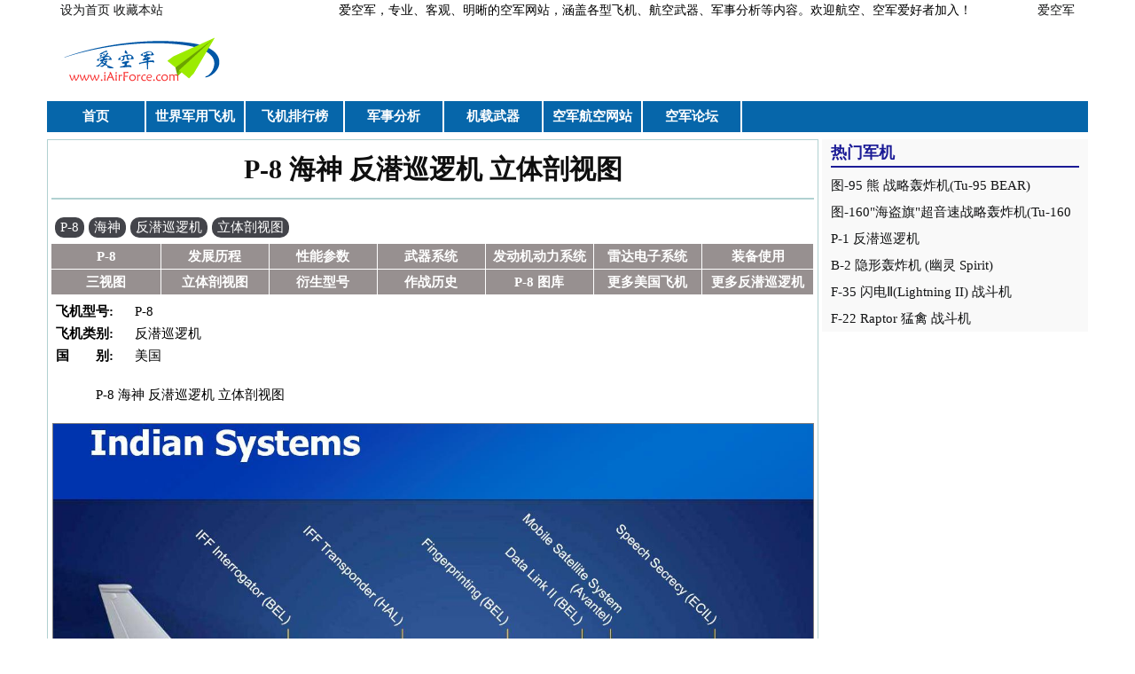

--- FILE ---
content_type: text/html; charset=utf-8
request_url: http://www.iairforce.com/P-8/cutaway
body_size: 7906
content:
<!DOCTYPE html PUBLIC "-//W3C//DTD XHTML+RDFa 1.0//EN"
  "http://www.w3.org/MarkUp/DTD/xhtml-rdfa-1.dtd">
<html xmlns="http://www.w3.org/1999/xhtml" xml:lang="zh-hans" version="XHTML+RDFa 1.0" dir="ltr"
  xmlns:og="http://ogp.me/ns#"
  xmlns:content="http://purl.org/rss/1.0/modules/content/"
  xmlns:dc="http://purl.org/dc/terms/"
  xmlns:foaf="http://xmlns.com/foaf/0.1/"
  xmlns:rdfs="http://www.w3.org/2000/01/rdf-schema#"
  xmlns:sioc="http://rdfs.org/sioc/ns#"
  xmlns:sioct="http://rdfs.org/sioc/types#"
  xmlns:skos="http://www.w3.org/2004/02/skos/core#"
  xmlns:xsd="http://www.w3.org/2001/XMLSchema#">

<head profile="http://www.w3.org/1999/xhtml/vocab">
  <meta http-equiv="Content-Type" content="text/html; charset=utf-8" />
<link rel="shortcut icon" href="http://www.iairforce.com/sites/webfiles/favicon_0.ico" type="image/vnd.microsoft.icon" />
<meta name="description" content="P-8 海神 反潜巡逻机 立体剖视图 P-8I 印度反潜巡逻机结构剖视图 P-8A 反潜巡逻机 内部布局剖视图 P-8A 反潜巡逻机立体剖视图 P-8 海神 反潜巡逻机 立体剖视图 P-8, 海神, 反潜巡逻机, 立体剖视图" />
<meta name="abstract" content="P-8 海神 反潜巡逻机 立体剖视图 P-8I 印度反潜巡逻机结构剖视图 P-8A 反潜巡逻机 内部布局剖视图 P-8A 反潜巡逻机立体剖视图 P-8 海神 反潜巡逻机 立体剖视图" />
<meta name="keywords" content="P-8, 海神, 反潜巡逻机, 立体剖视图 P-8 海神 反潜巡逻机 立体剖视图 P-8 海神 反潜巡逻机 立体剖视图 P-8I 印度反潜巡逻机结构剖视图 P-8A 反潜巡逻机 内部布局剖视图 P-8A 反潜巡逻机立体剖视图" />
<meta name="generator" content="Drupal 7 (http://drupal.org)" />
<link rel="canonical" href="http://www.iairforce.com/p-8/cutaway" />
<link rel="shortlink" href="http://www.iairforce.com/node/2622" />
<meta property="og:site_name" content="爱空军 iAirForce" />
<meta property="og:type" content="article" />
<meta property="og:url" content="http://www.iairforce.com/p-8/cutaway" />
<meta property="og:title" content="P-8 海神 反潜巡逻机 立体剖视图" />
<meta property="og:description" content="P-8 海神 反潜巡逻机 立体剖视图 P-8I 印度反潜巡逻机结构剖视图 P-8A 反潜巡逻机 内部布局剖视图 P-8A 反潜巡逻机立体剖视图P-8 海神 反潜巡逻机 立体剖视图" />
  <title>P-8 海神 反潜巡逻机 立体剖视图 - 爱空军 iAirForce</title>
  <link type="text/css" rel="stylesheet" href="http://www.iairforce.com/sites/webfiles/css/css_xE-rWrJf-fncB6ztZfd2huxqgxu4WO-qwma6Xer30m4.css" media="all" />
<link type="text/css" rel="stylesheet" href="http://www.iairforce.com/sites/webfiles/css/css_IbB_KC4dSCXxs7MxsD6C4Fs9qcawXR6E7mozggh-8Y8.css" media="all" />
<link type="text/css" rel="stylesheet" href="http://www.iairforce.com/sites/webfiles/css/css_DmB_VMZt2TYYJ73vRDCQLP0wX7qv0-D-1VMyG87y4AE.css" media="all" />
<link type="text/css" rel="stylesheet" href="http://www.iairforce.com/sites/webfiles/css/css_9aKN2A_yXhxQQzICNdsiDXScDpV4Gc-YDLDL7K3sid8.css" media="all" />
  <script type="text/javascript" src="http://www.iairforce.com/sites/webfiles/js/js_YD9ro0PAqY25gGWrTki6TjRUG8TdokmmxjfqpNNfzVU.js"></script>
<script type="text/javascript" src="http://www.iairforce.com/sites/webfiles/js/js_zKC6wsxqjoRmTKNdDVcmdLOnhkAoI9AtNnnpDlsd9MQ.js"></script>
<script type="text/javascript" src="http://www.iairforce.com/sites/webfiles/js/js_oZskvt41fp5ljBry1tN7Ai0PeGsBF4pKgQ0jyxP86TA.js"></script>
<script type="text/javascript">
<!--//--><![CDATA[//><!--
var delay = "4000"
//--><!]]>
</script>
<script type="text/javascript">
<!--//--><![CDATA[//><!--
var animation_speed = "600"
//--><!]]>
</script>
<script type="text/javascript">
<!--//--><![CDATA[//><!--
var caption_animation_speed  = "600"
//--><!]]>
</script>
<script type="text/javascript" src="http://www.iairforce.com/sites/webfiles/js/js_FnNPoTKqpVeemmTWocdlmTqzcsBvD1MKFmkFlAT7ABA.js"></script>
<script type="text/javascript">
<!--//--><![CDATA[//><!--
jQuery.extend(Drupal.settings, {"basePath":"\/","pathPrefix":"","setHasJsCookie":0,"ajaxPageState":{"theme":"corporate_blue","theme_token":"OywTGJrpwBYRqm_IOev1B8HPsGsGfTP-KzT9pS78n84","js":{"misc\/jquery.js":1,"misc\/jquery-extend-3.4.0.js":1,"misc\/jquery-html-prefilter-3.5.0-backport.js":1,"misc\/jquery.once.js":1,"misc\/drupal.js":1,"sites\/all\/modules\/om_maximenu\/js\/om_maximenu.js":1,"public:\/\/languages\/zh-hans_iZ93Kv8TIctiKGjNaRhiNK8u9PnwA2TTcm6nBZ5kmHo.js":1,"0":1,"1":1,"2":1,"sites\/all\/themes\/corporate_blue\/js\/jquery.orbit.js":1,"sites\/all\/themes\/corporate_blue\/js\/app.js":1,"sites\/all\/themes\/corporate_blue\/js\/jquery.placeholder.min.js":1,"sites\/all\/themes\/corporate_blue\/js\/jquery.reveal.js":1,"sites\/all\/themes\/corporate_blue\/js\/jquery.tooltips.js":1,"sites\/all\/themes\/corporate_blue\/js\/modernizr.foundation.js":1,"sites\/all\/themes\/corporate_blue\/js\/menu.js":1,"sites\/all\/themes\/corporate_blue\/js\/mobilemenu.js":1,"sites\/all\/themes\/corporate_blue\/js\/modernizr.js":1,"sites\/all\/themes\/corporate_blue\/js\/script.js":1,"sites\/all\/themes\/corporate_blue\/js\/slide.js":1,"sites\/all\/themes\/corporate_blue\/js\/custom.js":1,"sites\/all\/themes\/corporate_blue\/js\/superfish.js":1,"sites\/all\/themes\/corporate_blue\/js\/jquery.mobilemenu.js":1,"sites\/all\/themes\/corporate_blue\/js\/iairforce.js":1},"css":{"modules\/system\/system.base.css":1,"modules\/system\/system.menus.css":1,"modules\/system\/system.messages.css":1,"modules\/system\/system.theme.css":1,"modules\/comment\/comment.css":1,"modules\/field\/theme\/field.css":1,"modules\/node\/node.css":1,"sites\/all\/modules\/om_maximenu\/css\/om_maximenu.css":1,"modules\/search\/search.css":1,"modules\/user\/user.css":1,"modules\/forum\/forum.css":1,"sites\/all\/modules\/views\/css\/views.css":1,"sites\/all\/modules\/ckeditor\/css\/ckeditor.css":1,"sites\/all\/modules\/ctools\/css\/ctools.css":1,"sites\/all\/modules\/om_maximenu\/skin\/iairforce\/iairforce.css":1,"sites\/all\/themes\/corporate_blue\/css\/960.css":1,"sites\/all\/themes\/corporate_blue\/css\/layout.css":1,"sites\/all\/themes\/corporate_blue\/css\/styles.css":1,"sites\/all\/themes\/corporate_blue\/css\/foundation.css":1,"sites\/all\/themes\/corporate_blue\/debug.css":1}}});
//--><!]]>
</script>
</head>
<body class="html not-front not-logged-in no-sidebars page-node page-node- page-node-2622 node-type-plane" >
  <div id="skip-link">
    <a href="#main-content" class="element-invisible element-focusable">跳转到主要内容</a>
  </div>
    <div id="wrapper" class="container-12">
	    <div class="cl " id="toptb">
	      		            <div class="region region-toptb">
    <div id="block-block-4" class="block block-block">

    
  <div class="content">
    <div class="z"><a href="javascript:void(0)" onclick="SetHome(this,window.location);">设为首页</a> <a href="javascript:void(0)" onclick="shoucang(document.title,window.location);">收藏本站</a></div>
<div class="y">爱空军，专业、客观、明晰的空军网站，涵盖各型飞机、航空武器、军事分析等内容。欢迎航空、空军爱好者加入！　　　　　 <a href="http://www.iairforce.com">爱空军</a></div>
  </div>
</div>
  </div>
	             	  </div>
      <div class="header">
      	
      	        <div class="grid-12">
          <div class="grid-4 alpha logo">
                              <a href="/" title="首页">
                    <img src="http://www.iairforce.com/sites/webfiles/Logo-20121230_0.png" alt="爱空军 iAirForce" />
                  </a>
                      </div>
        </div>
        <div class="grid-121">
        		            <div class="region region-headerad">
    <div id="block-block-7" class="block block-block">

    
  <div class="content">
    <script>
<!--//--><![CDATA[// ><!--

var _hmt = _hmt || [];
(function() {
  var hm = document.createElement("script");
  hm.src = "https://hm.baidu.com/hm.js?ee98c6b8f755ed7019ff62e730cfffed";
  var s = document.getElementsByTagName("script")[0]; 
  s.parentNode.insertBefore(hm, s);
})();

//--><!]]>
</script>  </div>
</div>
  </div>
	                </div>
      </div>
      
      <!--menu start-->
      <div class="grid-20  main_nav">
                    <div class="region region-primarynav">
    <div id="block-om-maximenu-om-maximenu-1" class="block block-om-maximenu">

    
  <div class="content">
     

  <div id="om-maximenu-mainmenu" class="om-maximenu om-maximenu-iairforce om-maximenu-block om-maximenu-row om-maximenu-block-down code-om-u1-1645379911">     
            

<div id="om-menu-mainmenu-ul-wrapper" class="om-menu-ul-wrapper">
  <ul id="om-menu-mainmenu" class="om-menu">
                  

   
  <li id="om-leaf-om-u1-1645379911-1" class="om-leaf first leaf--">   
    <a  class="om-link  link--" href="/">首页</a>      
 

      
  </li>
  
    
  

  
          
                  

   
  <li id="om-leaf-om-u1-1645379911-2" class="om-leaf leaf--">   
    <a  class="om-link  link--" target="_blank" href="/world-Military-aircraft">世界军用飞机</a>      
  <div class="om-maximenu-content om-maximenu-content-nofade closed">
    <div class="om-maximenu-top">
      <div class="om-maximenu-top-left"></div>
      <div class="om-maximenu-top-right"></div>
    </div><!-- /.om-maximenu-top --> 
    <div class="om-maximenu-middle">
      <div class="om-maximenu-middle-left">
        <div class="om-maximenu-middle-right">
           

<div class="block block-views block-views-id-view_militaryaircraft-block first last">           
      <div class="content"><div class="view view-view-militaryaircraft view-id-view_militaryaircraft view-display-id-block viewmilitaryaircraft view-dom-id-6e66f8d306274dd05290627d3fe79e28">
        
  
  
      <div class="view-content">
        <div class="views-row views-row-1 views-row-odd views-row-first">
      
  <div class="views-field views-field-field-b-model">        <div class="field-content"><a href="/A-10">A-10</a></div>  </div>  </div>
  <div class="views-row views-row-2 views-row-even">
      
  <div class="views-field views-field-field-b-model">        <div class="field-content"><a href="/AH-64">AH-64</a></div>  </div>  </div>
  <div class="views-row views-row-3 views-row-odd">
      
  <div class="views-field views-field-field-b-model">        <div class="field-content"><a href="/B-1">B-1</a></div>  </div>  </div>
  <div class="views-row views-row-4 views-row-even">
      
  <div class="views-field views-field-field-b-model">        <div class="field-content"><a href="/B-2">B-2</a></div>  </div>  </div>
  <div class="views-row views-row-5 views-row-odd">
      
  <div class="views-field views-field-field-b-model">        <div class="field-content"><a href="/B-52">B-52</a></div>  </div>  </div>
  <div class="views-row views-row-6 views-row-even">
      
  <div class="views-field views-field-field-b-model">        <div class="field-content"><a href="/C-17">C-17</a></div>  </div>  </div>
  <div class="views-row views-row-7 views-row-odd">
      
  <div class="views-field views-field-field-b-model">        <div class="field-content"><a href="/F-111">F-111</a></div>  </div>  </div>
  <div class="views-row views-row-8 views-row-even">
      
  <div class="views-field views-field-field-b-model">        <div class="field-content"><a href="/F-117">F-117</a></div>  </div>  </div>
  <div class="views-row views-row-9 views-row-odd">
      
  <div class="views-field views-field-field-b-model">        <div class="field-content"><a href="/F-14">F-14</a></div>  </div>  </div>
  <div class="views-row views-row-10 views-row-even">
      
  <div class="views-field views-field-field-b-model">        <div class="field-content"><a href="/F-15">F-15</a></div>  </div>  </div>
  <div class="views-row views-row-11 views-row-odd">
      
  <div class="views-field views-field-field-b-model">        <div class="field-content"><a href="/F-15E">F-15E</a></div>  </div>  </div>
  <div class="views-row views-row-12 views-row-even">
      
  <div class="views-field views-field-field-b-model">        <div class="field-content"><a href="/F-16">F-16</a></div>  </div>  </div>
  <div class="views-row views-row-13 views-row-odd">
      
  <div class="views-field views-field-field-b-model">        <div class="field-content"><a href="/F-18">F-18</a></div>  </div>  </div>
  <div class="views-row views-row-14 views-row-even">
      
  <div class="views-field views-field-field-b-model">        <div class="field-content"><a href="/F-18EF">F-18E/F</a></div>  </div>  </div>
  <div class="views-row views-row-15 views-row-odd">
      
  <div class="views-field views-field-field-b-model">        <div class="field-content"><a href="/F-22">F-22</a></div>  </div>  </div>
  <div class="views-row views-row-16 views-row-even">
      
  <div class="views-field views-field-field-b-model">        <div class="field-content"><a href="/F-35">F-35</a></div>  </div>  </div>
  <div class="views-row views-row-17 views-row-odd">
      
  <div class="views-field views-field-field-b-model">        <div class="field-content"><a href="/FC-1">枭龙</a></div>  </div>  </div>
  <div class="views-row views-row-18 views-row-even">
      
  <div class="views-field views-field-field-b-model">        <div class="field-content"><a href="/JAS-39">鹰狮</a></div>  </div>  </div>
  <div class="views-row views-row-19 views-row-odd">
      
  <div class="views-field views-field-field-b-model">        <div class="field-content"><a href="/L-15">L-15</a></div>  </div>  </div>
  <div class="views-row views-row-20 views-row-even">
      
  <div class="views-field views-field-field-b-model">        <div class="field-content"><a href="/P-1">P-1</a></div>  </div>  </div>
  <div class="views-row views-row-21 views-row-odd">
      
  <div class="views-field views-field-field-b-model">        <div class="field-content"><a href="/P-8">P-8</a></div>  </div>  </div>
  <div class="views-row views-row-22 views-row-even">
      
  <div class="views-field views-field-field-b-model">        <div class="field-content"><a href="/RQ-4">RQ-4全球鹰</a></div>  </div>  </div>
  <div class="views-row views-row-23 views-row-odd">
      
  <div class="views-field views-field-field-b-model">        <div class="field-content"><a href="/SR-71">SR-71</a></div>  </div>  </div>
  <div class="views-row views-row-24 views-row-even">
      
  <div class="views-field views-field-field-b-model">        <div class="field-content"><a href="/T-50">T-50</a></div>  </div>  </div>
  <div class="views-row views-row-25 views-row-odd">
      
  <div class="views-field views-field-field-b-model">        <div class="field-content"><a href="/V-22">V-22</a></div>  </div>  </div>
  <div class="views-row views-row-26 views-row-even">
      
  <div class="views-field views-field-field-b-model">        <div class="field-content"><a href="/Typhoon">台风</a></div>  </div>  </div>
  <div class="views-row views-row-27 views-row-odd">
      
  <div class="views-field views-field-field-b-model">        <div class="field-content"><a href="/Tu-160">图-160</a></div>  </div>  </div>
  <div class="views-row views-row-28 views-row-even">
      
  <div class="views-field views-field-field-b-model">        <div class="field-content"><a href="/Tu-95">图-95</a></div>  </div>  </div>
  <div class="views-row views-row-29 views-row-odd">
      
  <div class="views-field views-field-field-b-model">        <div class="field-content"><a href="/Mirage2000">幻影2000</a></div>  </div>  </div>
  <div class="views-row views-row-30 views-row-even">
      
  <div class="views-field views-field-field-b-model">        <div class="field-content"><a href="/J-10">歼-10</a></div>  </div>  </div>
  <div class="views-row views-row-31 views-row-odd">
      
  <div class="views-field views-field-field-b-model">        <div class="field-content"><a href="/J-11">歼-11</a></div>  </div>  </div>
  <div class="views-row views-row-32 views-row-even">
      
  <div class="views-field views-field-field-b-model">        <div class="field-content"><a href="/J-20">歼-20</a></div>  </div>  </div>
  <div class="views-row views-row-33 views-row-odd">
      
  <div class="views-field views-field-field-b-model">        <div class="field-content"><a href="/J-31">歼-31</a></div>  </div>  </div>
  <div class="views-row views-row-34 views-row-even">
      
  <div class="views-field views-field-field-b-model">        <div class="field-content"><a href="/JH-7">歼轰-7</a></div>  </div>  </div>
  <div class="views-row views-row-35 views-row-odd">
      
  <div class="views-field views-field-field-b-model">        <div class="field-content"><a href="/Tornado">狂风</a></div>  </div>  </div>
  <div class="views-row views-row-36 views-row-even">
      
  <div class="views-field views-field-field-b-model">        <div class="field-content"><a href="/Mig-29">米格-29</a></div>  </div>  </div>
  <div class="views-row views-row-37 views-row-odd">
      
  <div class="views-field views-field-field-b-model">        <div class="field-content"><a href="/Mig-31">米格-31</a></div>  </div>  </div>
  <div class="views-row views-row-38 views-row-even">
      
  <div class="views-field views-field-field-b-model">        <div class="field-content"><a href="/Su-27">苏-27</a></div>  </div>  </div>
  <div class="views-row views-row-39 views-row-odd">
      
  <div class="views-field views-field-field-b-model">        <div class="field-content"><a href="/Su-30">苏-30</a></div>  </div>  </div>
  <div class="views-row views-row-40 views-row-even">
      
  <div class="views-field views-field-field-b-model">        <div class="field-content"><a href="/Su-35">苏-35</a></div>  </div>  </div>
  <div class="views-row views-row-41 views-row-odd">
      
  <div class="views-field views-field-field-b-model">        <div class="field-content"><a href="/H-6">轰-6</a></div>  </div>  </div>
  <div class="views-row views-row-42 views-row-even">
      
  <div class="views-field views-field-field-b-model">        <div class="field-content"><a href="/Y-20">运-20</a></div>  </div>  </div>
  <div class="views-row views-row-43 views-row-odd views-row-last">
      
  <div class="views-field views-field-field-b-model">        <div class="field-content"><a href="/Rafale">阵风</a></div>  </div>  </div>
    </div>
  
  
  
  
  
  
</div></div>
  </div><!-- /.block -->





          <div class="om-clearfix"></div>
        </div><!-- /.om-maximenu-middle-right --> 
      </div><!-- /.om-maximenu-middle-left --> 
    </div><!-- /.om-maximenu-middle --> 
    <div class="om-maximenu-bottom">
      <div class="om-maximenu-bottom-left"></div>
      <div class="om-maximenu-bottom-right"></div>
    </div><!-- /.om-maximenu-bottom -->  
    <div class="om-maximenu-arrow"></div>
    <div class="om-maximenu-open">
      <input type="checkbox" value="" />
      Stay    </div><!-- /.om-maximenu-open -->  
  </div><!-- /.om-maximenu-content -->  
 

      
  </li>
  
    
  

  
          
                  

   
  <li id="om-leaf-om-u1-1645379911-3" class="om-leaf leaf--">   
    <a  class="om-link  link--" target="_blank" href="/Top10">飞机排行榜</a>      
  <div class="om-maximenu-content om-maximenu-content-nofade closed">
    <div class="om-maximenu-top">
      <div class="om-maximenu-top-left"></div>
      <div class="om-maximenu-top-right"></div>
    </div><!-- /.om-maximenu-top --> 
    <div class="om-maximenu-middle">
      <div class="om-maximenu-middle-left">
        <div class="om-maximenu-middle-right">
           

<div class="block block-views block-views-id-top10-block first last">           
      <div class="content"><div class="view view-top10 view-id-top10 view-display-id-block viewtop10 view-dom-id-ad2e01aab10b15331fb3ab1d296ba6ac">
        
  
  
      <div class="view-content">
        <h3>战斗机</h3>
<ol>
		  <li>
	  	<div class="views-row views-row-1 views-row-odd views-row-first listcontent">
	     	  
  <div class="views-field views-field-field-b-model">        <div class="field-content"><a href="/F-22" target="_blank">F-22</a></div>  </div>	  	</div>
	  </li>
		  <li>
	  	<div class="views-row views-row-2 views-row-even listcontent">
	     	  
  <div class="views-field views-field-field-b-model">        <div class="field-content"><a href="/F-35" target="_blank">F-35</a></div>  </div>	  	</div>
	  </li>
		  <li>
	  	<div class="views-row views-row-3 views-row-odd listcontent">
	     	  
  <div class="views-field views-field-field-b-model">        <div class="field-content"><a href="/Typhoon" target="_blank">台风</a></div>  </div>	  	</div>
	  </li>
		  <li>
	  	<div class="views-row views-row-4 views-row-even listcontent">
	     	  
  <div class="views-field views-field-field-b-model">        <div class="field-content"><a href="/Rafale" target="_blank">阵风</a></div>  </div>	  	</div>
	  </li>
		  <li>
	  	<div class="views-row views-row-5 views-row-odd listcontent">
	     	  
  <div class="views-field views-field-field-b-model">        <div class="field-content"><a href="/F-18EF" target="_blank">F-18E/F</a></div>  </div>	  	</div>
	  </li>
		  <li>
	  	<div class="views-row views-row-6 views-row-even listcontent">
	     	  
  <div class="views-field views-field-field-b-model">        <div class="field-content"><a href="/Su-35" target="_blank">苏-35</a></div>  </div>	  	</div>
	  </li>
		  <li>
	  	<div class="views-row views-row-7 views-row-odd listcontent">
	     	  
  <div class="views-field views-field-field-b-model">        <div class="field-content"><a href="/F-15E" target="_blank">F-15E</a></div>  </div>	  	</div>
	  </li>
		  <li>
	  	<div class="views-row views-row-8 views-row-even listcontent">
	     	  
  <div class="views-field views-field-field-b-model">        <div class="field-content"><a href="/F-15" target="_blank">F-15</a></div>  </div>	  	</div>
	  </li>
		  <li>
	  	<div class="views-row views-row-9 views-row-odd listcontent">
	     	  
  <div class="views-field views-field-field-b-model">        <div class="field-content"><a href="/JAS-39" target="_blank">鹰狮</a></div>  </div>	  	</div>
	  </li>
		  <li>
	  	<div class="views-row views-row-10 views-row-even views-row-last listcontent">
	     	  
  <div class="views-field views-field-field-b-model">        <div class="field-content"><a href="/F-16" target="_blank">F-16</a></div>  </div>	  	</div>
	  </li>
	</ol>
  <h3>轰炸机</h3>
<ol>
		  <li>
	  	<div class="views-row views-row-1 views-row-odd views-row-first listcontent">
	     	  
  <div class="views-field views-field-field-b-model">        <div class="field-content"><a href="/B-2" target="_blank">B-2</a></div>  </div>	  	</div>
	  </li>
		  <li>
	  	<div class="views-row views-row-2 views-row-even listcontent">
	     	  
  <div class="views-field views-field-field-b-model">        <div class="field-content"><a href="/B-1" target="_blank">B-1</a></div>  </div>	  	</div>
	  </li>
		  <li>
	  	<div class="views-row views-row-3 views-row-odd views-row-last listcontent">
	     	  
  <div class="views-field views-field-field-b-model">        <div class="field-content"><a href="/B-52" target="_blank">B-52</a></div>  </div>	  	</div>
	  </li>
	</ol>
    </div>
  
  
  
  
  
  
</div></div>
  </div><!-- /.block -->





          <div class="om-clearfix"></div>
        </div><!-- /.om-maximenu-middle-right --> 
      </div><!-- /.om-maximenu-middle-left --> 
    </div><!-- /.om-maximenu-middle --> 
    <div class="om-maximenu-bottom">
      <div class="om-maximenu-bottom-left"></div>
      <div class="om-maximenu-bottom-right"></div>
    </div><!-- /.om-maximenu-bottom -->  
    <div class="om-maximenu-arrow"></div>
    <div class="om-maximenu-open">
      <input type="checkbox" value="" />
      Stay    </div><!-- /.om-maximenu-open -->  
  </div><!-- /.om-maximenu-content -->  
 

      
  </li>
  
    
  

  
          
                  

   
  <li id="om-leaf-om-u1-1645379911-4" class="om-leaf leaf--">   
    <a  class="om-link  link--" target="_blank" href="/ma">军事分析</a>      
 

      
  </li>
  
    
  

  
          
                  

   
  <li id="om-leaf-om-u1-1645379911-5" class="om-leaf leaf--">   
    <a  class="om-link  link--" target="_blank" href="/armaments">机载武器</a>      
 

      
  </li>
  
    
  

  
          
                  

   
  <li id="om-leaf-om-u1-1645379911-6" class="om-leaf leaf--">   
    <a  class="om-link  link--" target="_blank" href="/site">空军航空网站</a>      
 

      
  </li>
  
    
  

  
          
                  

   
  <li id="om-leaf-om-u1-1645379911-7" class="om-leaf last leaf--">   
    <a  class="om-link  link--" target="_blank" href="/forum">空军论坛</a>      
 

      
  </li>
  
    
  

  
          
      </ul><!-- /.om-menu -->    
</div><!-- /.om-menu-ul-wrapper -->   



      </div><!-- /#om-maximenu-[menu name] -->   


  </div>
</div>
  </div>
              </div>
      <!--menu end-->
      
      
      <div id="content_section" class="grid-30">
      	<!--left col-->
      	<div class="grid-31  ">
      		  				      <div id="breadcrumb"><h2 class="element-invisible">你在这里</h2><div class="breadcrumb"><a href="/">首页</a></div></div>
				    	        <div class=" region-content gridcontent">
	        	            	          		          	    		      <div class="region region-content">
    <div id="block-system-main" class="block block-system">

    
  <div class="content">
    
		<div id="node-2622" class="node node-plane node-promoted region-content alpha clearfix" about="/p-8/cutaway" typeof="sioc:Item foaf:Document">
            
        <div class="article_titleinner"><h1><a href="/p-8/cutaway">P-8 海神 反潜巡逻机 立体剖视图</a></h1></div>
 
      <span property="dc:title" content="P-8 海神 反潜巡逻机 立体剖视图" class="rdf-meta element-hidden"></span><span property="sioc:num_replies" content="0" datatype="xsd:integer" class="rdf-meta element-hidden"></span>

      <div class="clearfix"">
      
      <!--top tags start-->
      		      <div class="post-tags">
		        <div class="field field-name-field-tags field-type-taxonomy-term-reference field-label-above"><div class="field-label">标签:&nbsp;</div><div class="field-items"><div class="field-item even"><a href="/term/p-8" typeof="skos:Concept" property="rdfs:label skos:prefLabel" datatype="">P-8</a></div><div class="field-item odd"><a href="/term/%E6%B5%B7%E7%A5%9E" typeof="skos:Concept" property="rdfs:label skos:prefLabel" datatype="">海神</a></div><div class="field-item even"><a href="/term/%E5%8F%8D%E6%BD%9C%E5%B7%A1%E9%80%BB%E6%9C%BA" typeof="skos:Concept" property="rdfs:label skos:prefLabel" datatype="">反潜巡逻机</a></div><div class="field-item odd"><a href="/term/%E7%AB%8B%E4%BD%93%E5%89%96%E8%A7%86%E5%9B%BE" typeof="skos:Concept" property="rdfs:label skos:prefLabel" datatype="">立体剖视图</a></div></div></div>		      </div>
		  		  <!--top tags end-->
		  <div class="PlaneAnchorMenu clearfix">
				<ul>
					<li class="firstmenu"><a class="planeanchormenu-link" href="http://www.iairforce.com/P-8">P-8</a></li>
					<li><a class="planeanchormenu-link" href="http://www.iairforce.com/P-8/Development">发展历程</a></li>					
					<li><a class="planeanchormenu-link" href="http://www.iairforce.com/P-8/Specification">性能参数</a></li>
					<li><a class="planeanchormenu-link" href="http://www.iairforce.com/P-8/Armament">武器系统</a></li>
					<li><a class="planeanchormenu-link" href="http://www.iairforce.com/P-8/Engine">发动机动力系统</a></li>
					<li><a class="planeanchormenu-link" href="http://www.iairforce.com/P-8/Avionics">雷达电子系统</a></li>
					<li class="lastmenu"><a class="planeanchormenu-link" href="http://www.iairforce.com/P-8/Operator">装备使用</a></li>
					<li class="firstmenu"><a class="planeanchormenu-link" href="http://www.iairforce.com/P-8/3view">三视图</a></li>
					<li><a class="planeanchormenu-link" href="http://www.iairforce.com/P-8/cutaway">立体剖视图</a></li>
					<li><a class="planeanchormenu-link" href="http://www.iairforce.com/P-8/Variant">衍生型号</a></li>
					<li><a class="planeanchormenu-link" href="http://www.iairforce.com/P-8/OperationalHistory">作战历史</a></li>
					<li><a class="planeanchormenu-link" href="http://www.iairforce.com/Gallery/P-8">P-8 图库</a></li>
					<li><a class="planeanchormenu-link" href="http://www.iairforce.com/USA">更多美国飞机</a></li>
					<li class="lastmenu"><a class="planeanchormenu-link" href="http://www.iairforce.com/Anti-submarine">更多反潜巡逻机</a></li>
				</ul>
			</div>
		  
		  
      <div class="field field-name-field-b-model field-type-list-text field-label-inline clearfix"><div class="field-label">飞机型号:&nbsp;</div><div class="field-items"><div class="field-item even">P-8</div></div></div><div class="field field-name-field-b-role field-type-list-text field-label-inline clearfix"><div class="field-label">飞机类别:&nbsp;</div><div class="field-items"><div class="field-item even">反潜巡逻机</div></div></div><div class="field field-name-field-b-country field-type-list-text field-label-inline clearfix"><div class="field-label">国　　别:&nbsp;</div><div class="field-items"><div class="field-item even">美国</div></div></div><div class="field field-name-body field-type-text-with-summary field-label-hidden"><div class="field-items"><div class="field-item even" property="content:encoded"><p>P-8 海神 反潜巡逻机 立体剖视图</p>
<p class="imintend"><a href="/sites/webfiles/aircraft/P-8/P-8-3View-002g.jpg" target="_blank"><img alt="P-8I 印度反潜巡逻机结构剖视图" src="/sites/webfiles/aircraft/P-8/P-8-3View-002g.jpg" style="width: 857px; height: 604px;" /></a></p>
<p class="imintend">P-8I 印度反潜巡逻机结构剖视图</p>
<p class="imintend"><a href="/sites/webfiles/aircraft/P-8/P-8-3View-003g.jpg" target="_blank"><img alt="P-8A 反潜巡逻机 内部布局剖视图" src="/sites/webfiles/aircraft/P-8/P-8-3View-003g.jpg" style="width: 857px; height: 821px;" /></a></p>
<p class="imintend">P-8A 反潜巡逻机 内部布局剖视图</p>
<p class="imintend"><a href="/sites/webfiles/aircraft/P-8/P-8-Cutaway-001g.jpg" target="_blank"><img alt="P-8A 反潜巡逻机立体剖视图" src="/sites/webfiles/aircraft/P-8/P-8-Cutaway-001g.jpg" style="width: 857px; height: 498px;" /></a></p>
<p class="imintend">P-8A 反潜巡逻机立体剖视图</p>
</div></div></div>              <!-- Baidu Button BEGIN -->
<div id="bdshare" class="bdshare_t bds_tools get-codes-bdshare">
<span class="bds_more">分享到：</span>
<a class="bds_tsina">新浪微博</a>
<a class="bds_qzone">QQ空间</a>
<a class="bds_tqq">腾讯微博</a>
<a class="bds_t163">网易微博</a>
<a class="bds_tsohu">搜狐微博</a>
<a class="bds_renren">人人网</a>
<a class="bds_kaixin001">开心网</a>
<a class="bds_hi">百度空间</a>
<a class="bds_tieba">百度贴吧</a>
<a class="bds_douban">豆瓣网</a>
<a class="shareCount"></a>
</div>
<script type="text/javascript" id="bdshare_js" data="type=tools&amp;uid=6708418" ></script>
<script type="text/javascript" id="bdshell_js"></script>
<script type="text/javascript">
document.getElementById("bdshell_js").src = "http://bdimg.share.baidu.com/static/js/shell_v2.js?cdnversion=" + Math.ceil(new Date()/3600000);
</script>
<!-- Baidu Button END -->
   		 <div class="PlaneAnchorMenu">
				<ul>
					<li class="firstmenu"><a class="planeanchormenu-link" href="http://www.iairforce.com/P-8">P-8</a></li>
					<li><a class="planeanchormenu-link" href="http://www.iairforce.com/P-8/Development">发展历程</a></li>					
					<li><a class="planeanchormenu-link" href="http://www.iairforce.com/P-8/Specification">性能参数</a></li>
					<li><a class="planeanchormenu-link" href="http://www.iairforce.com/P-8/Armament">武器系统</a></li>
					<li><a class="planeanchormenu-link" href="http://www.iairforce.com/P-8/Engine">发动机动力系统</a></li>
					<li><a class="planeanchormenu-link" href="http://www.iairforce.com/P-8/Avionics">雷达电子系统</a></li>
					<li class="lastmenu"><a class="planeanchormenu-link" href="http://www.iairforce.com/P-8/Operator">装备使用</a></li>
					<li class="firstmenu"><a class="planeanchormenu-link" href="http://www.iairforce.com/P-8/3view">三视图</a></li>
					<li><a class="planeanchormenu-link" href="http://www.iairforce.com/P-8/cutaway">立体剖视图</a></li>
					<li><a class="planeanchormenu-link" href="http://www.iairforce.com/P-8/Variant">衍生型号</a></li>
					<li><a class="planeanchormenu-link" href="http://www.iairforce.com/P-8/OperationalHistory">作战历史</a></li>
					<li><a class="planeanchormenu-link" href="http://www.iairforce.com/Gallery/P-8">P-8 图库</a></li>
					<li><a class="planeanchormenu-link" href="http://www.iairforce.com/USA">更多美国飞机</a></li>
					<li class="lastmenu"><a class="planeanchormenu-link" href="http://www.iairforce.com/Anti-submarine">更多反潜巡逻机</a></li>
				</ul>
			</div>
        <div class="post-tags">
        <div class="field field-name-field-tags field-type-taxonomy-term-reference field-label-above"><div class="field-label">标签:&nbsp;</div><div class="field-items"><div class="field-item even"><a href="/term/p-8" typeof="skos:Concept" property="rdfs:label skos:prefLabel" datatype="">P-8</a></div><div class="field-item odd"><a href="/term/%E6%B5%B7%E7%A5%9E" typeof="skos:Concept" property="rdfs:label skos:prefLabel" datatype="">海神</a></div><div class="field-item even"><a href="/term/%E5%8F%8D%E6%BD%9C%E5%B7%A1%E9%80%BB%E6%9C%BA" typeof="skos:Concept" property="rdfs:label skos:prefLabel" datatype="">反潜巡逻机</a></div><div class="field-item odd"><a href="/term/%E7%AB%8B%E4%BD%93%E5%89%96%E8%A7%86%E5%9B%BE" typeof="skos:Concept" property="rdfs:label skos:prefLabel" datatype="">立体剖视图</a></div></div></div>      </div>
    
  
</div>
</div>
		
	
	

  </div>
</div>
  </div>
	    			  
	        </div>
	        <!--Similarcontent Start-->  
	      	<div class=" region-content gridcontent simcont">
	        	            	  <div class="region region-similarcontent">
    <div id="block-views-similar-entries-block" class="block block-views">

    
  <div class="content">
    <div class="view view-Similar-Entries view-id-Similar Entries view-display-id-block airforcenewscss view-dom-id-89aef1e31a25eba4b2ab086e115b6cc1">
        
  
  
      <div class="view-content">
      <table class="views-view-grid cols-3">
  
  <tbody>
          <tr >
                  <td  class="contentnews">
              
  <div class="views-field views-field-title">        <span class="field-content"><a href="/news/1374673370" target="_blank">法国为俄罗斯建造的首艘“西北风”级直升机航母年底下水</a></span>  </div>          </td>
                  <td  class="contentnews">
              
  <div class="views-field views-field-title">        <span class="field-content"><a href="/t-50/operationalhistory" target="_blank">T-50 作战历史</a></span>  </div>          </td>
                  <td  class="contentnews">
              
  <div class="views-field views-field-title">        <span class="field-content"><a href="/news/1364478664" target="_blank">马来西亚与苏霍伊公司签署苏-30MKM(Su-30MKM)战斗机维护合同</a></span>  </div>          </td>
              </tr>
          <tr >
                  <td  class="contentnews">
              
  <div class="views-field views-field-title">        <span class="field-content"><a href="/su-35/cutaway" target="_blank">苏-35 立体剖视图 (Su-35)</a></span>  </div>          </td>
                  <td  class="contentnews">
              
  <div class="views-field views-field-title">        <span class="field-content"><a href="/sr-71/armament" target="_blank">SR-71黑鸟战略侦察机 武器系统</a></span>  </div>          </td>
                  <td  class="contentnews">
              
  <div class="views-field views-field-title">        <span class="field-content"><a href="/f-18ef/cutaway" target="_blank">F-18E/F 超级大黄蜂 立体剖视图</a></span>  </div>          </td>
              </tr>
          <tr >
                  <td  class="contentnews">
              
  <div class="views-field views-field-title">        <span class="field-content"><a href="/A-10/operationalhistory" target="_blank">A-10 雷电II 攻击机 作战历史</a></span>  </div>          </td>
                  <td  class="contentnews">
              
  <div class="views-field views-field-title">        <span class="field-content"><a href="/news/1400770985" target="_blank">伊拉克可能花费7.9亿美元购买比奇AT-6C攻击机</a></span>  </div>          </td>
                  <td  class="contentnews">
              
  <div class="views-field views-field-title">        <span class="field-content"><a href="/gallery/su-27" target="_blank">苏-27 战斗机 图片库</a></span>  </div>          </td>
              </tr>
      </tbody>
</table>
    </div>
  
  
  
  
  
  
</div>  </div>
</div>
  </div>
          	          </div>
        	<!--Similarcontent End-->
	      </div>
	      
	      <!--right col-->
      	<div class="grid-32 ">
      		<!--
      		<div class="searchblocktitle"><h2>搜索更多飞机</h2>
		      </div>
      		<div class="searchblock">
	      				      </div>
		      <div class="rightadtitle"><h2>精彩飞机图片</h2>
		      </div>
		      -->
		      <div class="rightad">
		        		            <div class="region region-rightadfirst">
    <div id="block-views-hotaircraft-block" class="block block-views">

    <h2>热门军机</h2>
  
  <div class="content">
    <div class="view view-hotaircraft view-id-hotaircraft view-display-id-block view-dom-id-ed4816e7cc0d452ff2a0c53c8c105aee">
        
  
  
      <div class="view-content">
        <div class="views-row views-row-1 views-row-odd views-row-first">
      
  <div class="views-field views-field-title">        <span class="field-content"><a href="/tu-95">图-95 熊 战略轰炸机(Tu-95 BEAR)</a></span>  </div>  </div>
  <div class="views-row views-row-2 views-row-even">
      
  <div class="views-field views-field-title">        <span class="field-content"><a href="/tu-160">图-160&quot;海盗旗&quot;超音速战略轰炸机(Tu-160 Blackjack)</a></span>  </div>  </div>
  <div class="views-row views-row-3 views-row-odd">
      
  <div class="views-field views-field-title">        <span class="field-content"><a href="/p-1">P-1 反潜巡逻机</a></span>  </div>  </div>
  <div class="views-row views-row-4 views-row-even">
      
  <div class="views-field views-field-title">        <span class="field-content"><a href="/b-2">B-2 隐形轰炸机 (幽灵 Spirit)</a></span>  </div>  </div>
  <div class="views-row views-row-5 views-row-odd">
      
  <div class="views-field views-field-title">        <span class="field-content"><a href="/f-35">F-35 闪电Ⅱ(Lightning II) 战斗机</a></span>  </div>  </div>
  <div class="views-row views-row-6 views-row-even views-row-last">
      
  <div class="views-field views-field-title">        <span class="field-content"><a href="/f-22">F-22 Raptor 猛禽 战斗机</a></span>  </div>  </div>
    </div>
  
  
  
  
  
  
</div>  </div>
</div>
<div id="block-block-1" class="block block-block">

    
  <div class="content">
    <p><script charset="utf-8" type="text/javascript" src="http://ws.assoc-amazon.cn/widgets/q?ServiceVersion=20070822&amp;MarketPlace=CN&amp;ID=V20070822/CN/moon9wind-23/8002/219e8f6c-b0f6-4eda-8b2f-65bb97403453">
<!--//--><![CDATA[// ><!--
 
//--><!]]>
</script></p><p></p><noscript><a href="http://ws.assoc-amazon.cn/widgets/q?ServiceVersion=20070822&amp;MarketPlace=CN&amp;ID=V20070822%2FCN%2Fmoon9wind-23%2F8002%2F219e8f6c-b0f6-4eda-8b2f-65bb97403453&amp;Operation=NoScript">Amazon.cn Widgets</a></noscript>
<script type="text/javascript">
<!--//--><![CDATA[// ><!--

     document.write('<a style="display:none!important" id="tanx-a-mm_43373381_4036957_13290145">');
     tanx_s = document.createElement("script");
     tanx_s.type = "text/javascript";
     tanx_s.charset = "gbk";
     tanx_s.id = "tanx-s-mm_43373381_4036957_13290145";
     tanx_s.async = true;
     tanx_s.src = "http://p.tanx.com/ex?i=mm_43373381_4036957_13290145";
     tanx_h = document.getElementsByTagName("head")[0];
     if(tanx_h)tanx_h.insertBefore(tanx_s,tanx_h.firstChild);

//--><!]]>
</script>  </div>
</div>
  </div>
		        		      </div>      
      </div>
      <div class="grid-66 footer_top">
        <div id="footer" align="center">
				  <div style="padding-bottom:6px;"><a href="http://www.iAirForce.com">爱空军简介</a> ┊ <a href="http://www.iairforce.com">About iAirForce</a> ┊ <a href="mailto:iAirForce@163.com">联系我们</a> ┊ <a href="mailto:iAirForce@163.com">数据纠错</a> ┊ <a href="mailto:iAirForce@163.com">投稿</a></div>
				  <p class="eng">Copyright  2013  iAirForce , All Rights Reserved</p><script>
var _hmt = _hmt || [];
(function() {
  var hm = document.createElement("script");
  hm.src = "https://hm.baidu.com/hm.js?ee98c6b8f755ed7019ff62e730cfffed";
  var s = document.getElementsByTagName("script")[0]; 
  s.parentNode.insertBefore(hm, s);
})();
</script>

				</div>
        <div class="grid-3">

        </div>
        <div class="grid-5">
   
        </div>
      </div>
      <div class="grid-12 footer_bottom">
         
      </div> 
    </div>

    <div style="display:block; right:355px;" class="back-to" id="toolBackTop">
				<a title="返回顶部" onclick="window.scrollTo(0,0);return false;" href="#top" class="back-top">返回顶部</a>
		</div>
  </body>
</html>


--- FILE ---
content_type: text/css
request_url: http://www.iairforce.com/sites/webfiles/css/css_DmB_VMZt2TYYJ73vRDCQLP0wX7qv0-D-1VMyG87y4AE.css
body_size: 922
content:
.ctools-locked{color:red;border:1px solid red;padding:1em;}.ctools-owns-lock{background:#ffffdd none repeat scroll 0 0;border:1px solid #f0c020;padding:1em;}a.ctools-ajaxing,input.ctools-ajaxing,button.ctools-ajaxing,select.ctools-ajaxing{padding-right:18px !important;background:url(/sites/all/modules/ctools/images/status-active.gif) right center no-repeat;}div.ctools-ajaxing{float:left;width:18px;background:url(/sites/all/modules/ctools/images/status-active.gif) center center no-repeat;}
.om-maximenu-iairforce ul{width:1174px;background:rgb(6,102,170);}.om-maximenu-iairforce  .om-maximenu-arrow{position:absolute;background:url(/sites/all/modules/om_maximenu/skin/iairforce/images/bubble1.png) 0 0 no-repeat;}.om-maximenu-iairforce  .om-maximenu-middle{background:none #fff;}.om-maximenu-iairforce  .om-maximenu-middle-right{padding:5px 20px;}.om-maximenu-iairforce .om-maximenu-block .om-maximenu-content{top:25px;padding:14px 0 0;}.om-maximenu-iairforce .om-maximenu-block .om-maximenu-content .om-maximenu-arrow{left:15px;width:40px;height:20px;background-position:0 -80px;}.om-maximenu-iairforce .om-maximenu-main-menu .om-maximenu-content{top:25px;padding:14px 0 0;}.om-maximenu-iairforce .om-maximenu-main-menu .om-maximenu-content .om-maximenu-arrow{top:0;left:15px;position:absolute;width:40px;height:20px;background-position:0 -80px;}.om-maximenu-iairforce .om-maximenu-block .om-maximenu-content{top:25px;padding:14px 0 0;}.om-maximenu-iairforce .om-maximenu-block .om-maximenu-content .om-maximenu-arrow{left:15px;position:absolute;width:40px;height:20px;background-position:0 -80px;}.om-maximenu-iairforce .om-maximenu-block.om-maximenu-block-down .om-maximenu-content .om-maximenu-arrow{top:0;}.om-maximenu-iairforce .om-maximenu-block.om-maximenu-block-up .om-maximenu-content .om-maximenu-arrow{bottom:-5px;background-position:0 -100px;}.om-maximenu-iairforce .om-maximenu-block.om-maximenu-block-right .om-maximenu-content .om-maximenu-arrow{top:40px;left:-29px;width:20px;height:40px;background-position:0 -120px;}.om-maximenu-iairforce .om-maximenu-block.om-maximenu-block-right .om-maximenu-content{padding:0;margin-left:20px;}.om-maximenu-iairforce .om-maximenu-block.om-maximenu-block-left .om-maximenu-content .om-maximenu-arrow{top:40px;right:-29px;left:auto;width:20px;height:40px;background-position:-20px -120px;}.om-maximenu-iairforce .om-maximenu-block.om-maximenu-block-left .om-maximenu-content{padding:0;margin-right:20px;}.om-maximenu-iairforce .om-maximenu-float.om-maximenu-row.om-maximenu-top .om-maximenu-content{top:25px;padding:14px 0 0;}.om-maximenu-iairforce .om-maximenu-float.om-maximenu-row.om-maximenu-top .om-maximenu-content .om-maximenu-arrow{top:0;width:40px;height:20px;background-position:0 -80px;}.om-maximenu-iairforce .om-maximenu-float.om-maximenu-row.om-maximenu-bottom .om-maximenu-content{bottom:25px;padding:0 0 5px;}.om-maximenu-iairforce .om-maximenu-float.om-maximenu-row.om-maximenu-bottom .om-maximenu-content .om-maximenu-arrow{bottom:0;width:40px;height:20px;background-position:0 -100px;}.om-maximenu-iairforce .om-maximenu-float.om-maximenu-middle .om-maximenu-content .om-maximenu-arrow{left:10px;}.om-maximenu-iairforce .om-maximenu-float.om-maximenu-left .om-maximenu-content .om-maximenu-arrow{left:10px;}.om-maximenu-iairforce .om-maximenu-float.om-maximenu-right .om-maximenu-content .om-maximenu-arrow{right:10px;}.om-maximenu-iairforce .om-maximenu-float.om-maximenu-column.om-maximenu-left .om-maximenu-content .om-maximenu-arrow{top:40px;left:-29px;right:auto;width:20px;height:40px;background-position:0 -120px;}.om-maximenu-iairforce .om-maximenu-float.om-maximenu-column.om-maximenu-left .om-maximenu-content{padding:0;margin-left:20px;}.om-maximenu-iairforce .om-maximenu-float.om-maximenu-column.om-maximenu-right .om-maximenu-content .om-maximenu-arrow{top:40px;right:-29px;left:auto;width:20px;height:40px;background-position:-20px -120px;}.om-maximenu-iairforce .om-maximenu-float.om-maximenu-column.om-maximenu-right .om-maximenu-content{padding:0;margin-right:20px;}.om-maximenu ul.om-menu{height:35px;}.om-maximenu ul.om-menu li a{width:80px;border-right:2px solid white;}.om-maximenu ul.om-menu li .active{background:rgb(1,135,231);border-right:2px solid white;}.om-maximenu ul.om-menu li a:hover{background:rgb(1,135,231);}.om-maximenu ul.om-menu li.om-leaf{height:35px;line-height:35px;}.om-maximenu ul.om-menu li.om-leaf .om-link{width:100px;height:35px;line-height:35px;text-align:center;color:white;font:bold 15px/35px "microsoft yahei";padding:0 5px;}.om-maximenu .om-maximenu-content{top:35px;border:1px rgb(11,119,196) solid;min-width:740px;_width:740px;}


--- FILE ---
content_type: text/css
request_url: http://www.iairforce.com/sites/webfiles/css/css_9aKN2A_yXhxQQzICNdsiDXScDpV4Gc-YDLDL7K3sid8.css
body_size: 9098
content:
.container-12,.container-16{margin-left:auto;margin-right:auto;width:1174px;}.grid-1,.grid-2,.grid-3,.grid-4,.grid-5,.grid-6,.grid-7,.grid-8,.grid-9,.grid-10,.grid-11,.grid-12,.grid-13,.grid-14,.grid-15,.grid-16{display:inline;float:left;position:relative;margin-left:10px;margin-right:10px;}.grid-20,grid-31{display:inline;float:left;position:relative;z-index:60;}.grid-30{z-index:50;}.grid-25{display:inline;float:left;position:relative;border:1px solid #d9d9d9;}.grid-31{display:inline;float:left;position:relative;width:870px;margin:8px 0;}.grid-32{float:right;width:300px;}.grid-34{display:inline;float:left;position:relative;width:865px;margin-bottom:4px;}.grid-35{width:100%;float:left;border-bottom:2px solid blueviolet;}.grid-36{width:100%;float:left;padding-left:2px;padding-top:5px;}.container-12 .grid-3,.container-16 .grid-4{width:220px;}.container-12 .grid-6,.container-16 .grid-8{width:460px;}.container-12 .grid-9,.container-16 .grid-12{width:700px;}.container-16 .grid-16{width:940px;}.container-12 .grid-12{width:300px;}.alpha{margin-left:0;}.omega{margin-right:0;}.container-12 .grid-1{width:60px;}.container-12 .grid-2{width:140px;}.container-12 .grid-4{width:280px;}.container-12 .grid-5{width:380px;}.container-12 .grid-7{width:540px;}.container-12 .grid-8{width:620px;}.container-12 .grid-10{width:780px;}.container-12 .grid-11{width:860px;}.container-16 .grid-1{width:40px;}.container-16 .grid-2{width:100px;}.container-16 .grid-3{width:160px;}.container-16 .grid-5{width:280px;}.container-16 .grid-6{width:304px;}.container-16 .grid-7{width:400px;}.container-16 .grid-9{width:520px;}.container-16 .grid-10{width:580px;}.container-16 .grid-11{width:640px;}.container-16 .grid-13{width:760px;}.container-16 .grid-14{width:820px;}.container-16 .grid-15{width:880px;}.container-12 .prefix-3,.container-16 .prefix-4{padding-left:240px;}.container-12 .prefix-6,.container-16 .prefix-8{padding-left:480px;}.container-12 .prefix-9,.container-16 .prefix-12{padding-left:720px;}.container-12 .prefix-1{padding-left:80px;}.container-12 .prefix-2{padding-left:160px;}.container-12 .prefix-4{padding-left:320px;}.container-12 .prefix-5{padding-left:400px;}.container-12 .prefix-7{padding-left:560px;}.container-12 .prefix-8{padding-left:640px;}.container-12 .prefix-10{padding-left:800px;}.container-12 .prefix-11{padding-left:880px;}.container-16 .prefix-1{padding-left:60px;}.container-16 .prefix-2{padding-left:120px;}.container-16 .prefix-3{padding-left:180px;}.container-16 .prefix-5{padding-left:300px;}.container-16 .prefix-6{padding-left:360px;}.container-16 .prefix-7{padding-left:420px;}.container-16 .prefix-9{padding-left:540px;}.container-16 .prefix-10{padding-left:600px;}.container-16 .prefix-11{padding-left:660px;}.container-16 .prefix-13{padding-left:780px;}.container-16 .prefix-14{padding-left:840px;}.container-16 .prefix-15{padding-left:900px;}.container-12 .suffix-3,.container-16 .suffix-4{padding-right:240px;}.container-12 .suffix-6,.container-16 .suffix-8{padding-right:480px;}.container-12 .suffix-9,.container-16 .suffix-12{padding-right:720px;}.container-12 .suffix-1{padding-right:80px;}.container-12 .suffix-2{padding-right:160px;}.container-12 .suffix-4{padding-right:320px;}.container-12 .suffix-5{padding-right:400px;}.container-12 .suffix-7{padding-right:560px;}.container-12 .suffix-8{padding-right:640px;}.container-12 .suffix-10{padding-right:800px;}.container-12 .suffix-11{padding-right:880px;}.container-16 .suffix-1{padding-right:60px;}.container-16 .suffix-2{padding-right:120px;}.container-16 .suffix-3{padding-right:180px;}.container-16 .suffix-5{padding-right:300px;}.container-16 .suffix-6{padding-right:360px;}.container-16 .suffix-7{padding-right:420px;}.container-16 .suffix-9{padding-right:540px;}.container-16 .suffix-10{padding-right:600px;}.container-16 .suffix-11{padding-right:660px;}.container-16 .suffix-13{padding-right:780px;}.container-16 .suffix-14{padding-right:840px;}.container-16 .suffix-15{padding-right:900px;}.container-12 .push-3,.container-16 .push-4{left:240px;}.container-12 .push-6,.container-16 .push-8{left:480px;}.container-12 .push-9,.container-16 .push-12{left:720px;}.container-12 .push-1{left:80px;}.container-12 .push-2{left:160px;}.container-12 .push-4{left:320px;}.container-12 .push-5{left:400px;}.container-12 .push-7{left:560px;}.container-12 .push-8{left:640px;}.container-12 .push-10{left:800px;}.container-12 .push-11{left:880px;}.container-16 .push-1{left:60px;}.container-16 .push-2{left:120px;}.container-16 .push-3{left:180px;}.container-16 .push-5{left:300px;}.container-16 .push-6{left:360px;}.container-16 .push-7{left:420px;}.container-16 .push-9{left:540px;}.container-16 .push-10{left:600px;}.container-16 .push-11{left:660px;}.container-16 .push-13{left:780px;}.container-16 .push-14{left:840px;}.container-16 .push-15{left:900px;}.container-12 .pull-3,.container-16 .pull-4{left:-240px;}.container-12 .pull-6,.container-16 .pull-8{left:-480px;}.container-12 .pull-9,.container-16 .pull-12{left:-720px;}.container-12 .pull-1{left:-80px;}.container-12 .pull-2{left:-160px;}.container-12 .pull-4{left:-320px;}.container-12 .pull-5{left:-400px;}.container-12 .pull-7{left:-560px;}.container-12 .pull-8{left:-640px;}.container-12 .pull-10{left:-800px;}.container-12 .pull-11{left:-880px;}.container-16 .pull-1{left:-60px;}.container-16 .pull-2{left:-120px;}.container-16 .pull-3{left:-180px;}.container-16 .pull-5{left:-300px;}.container-16 .pull-6{left:-360px;}.container-16 .pull-7{left:-420px;}.container-16 .pull-9{left:-540px;}.container-16 .pull-10{left:-600px;}.container-16 .pull-11{left:-660px;}.container-16 .pull-13{left:-780px;}.container-16 .pull-14{left:-840px;}.container-16 .pull-15{left:-900px;}.grid-121{float:right;position:relative;width:761px;}.grid-66{width:1174px;display:inline;float:left;position:relative;margin-top:5px;}
#wrapper{overflow:hidden;font-family:"微软雅黑",serif;}.slider{height:313px;width:960px;float:left;margin-top:10px;margin-bottom:10px;}.region-search{margin-top:5px;width:330px;position:relative;}.region-search form{margin-bottom:3px;}.region-search input.form-text[type=text]{float:right;height:30px;padding:0 0px 0 0px;font-size:18px;line-height:30px;}.region-search input[type=image]{background-color:transparent;border:medium none;display:block;float:right;width:26px;position:absolute;top:-4px;right:-6px;}.region-search input[type=submit]{background-image:url(/sites/all/themes/corporate_blue/images/search_icon.png);background-repeat:no-repeat;background-position:right center;background-color:transparent;border:none;display:block;position:absolute;top:5px;right:45px;width:26px;height:23px;}.content_outer{margin-top:20px;margin-left:30px;overflow:hidden;}.content_outer img{display:block;margin-left:auto;margin-right:auto;padding-top:20px;}.content_outer p{padding:0px 20px 0px 20px;color:#fff;text-align:justify;margin-top:0px;}.content_outer h2{padding:10px 0px;margin:0px;text-align:center;}.article_outer{margin-top:30px;margin-bottom:30px;}.article_outer h1,h2,h3,h4,h5,h6{color:#41444A;text-align:left;}.article_outer p,h1,h2,h3,h4,h5,h6{}.frontarticle_link h2,a{color:#141516;}.frontarticle_link{overflow:hidden;}.frontarticle_link a{color:#fff;text-decoration:none;}.frontarticle_link ul{padding:0px;display:block;}.frontarticle_link ul li{display:inline-block;padding:4px 10px 4px 10px;background:#2e558b;background-repeat:repeat-x;outline-width:2px;outline-style:ridge;outline-color:#FFFFFF;text-decoration:none;color:#FFFFFF;border-bottom:none;height:19px;float:right;margin-left:10px;border-color:#D1DEEF;border-image:none;border-style:none;border-width:1px 1px medium;}.frontarticle_link ul li a{color:#FFFFFF;}.region-boxone{background-image:url(/sites/all/themes/corporate_blue/images/box1.jpg);height:239px;}.region-boxtwo{background-image:url(/sites/all/themes/corporate_blue/images/box2.jpg);height:239px;}.region-boxthree{background-image:url(/sites/all/themes/corporate_blue/images/box3.jpg);height:239px;}.region-boxfour{background-image:url(/sites/all/themes/corporate_blue/images/box4.jpg);height:239px;}.article_leftwrapper{text-align:justify;overflow:hidden;margin-left:5px;}.article_middlewrapper{border-right:1px solid #d1deef;text-align:justify;}.article_rightwrapper{text-align:justify;}.frontarticle{margin:0px;padding-bottom:8px;display:block;float:left;border-right:1px solid #d1deef;text-align:justify;margin-left:0px;}.frontarticleinner{border-bottom:1px solid #d1deef;width:230px;padding-bottom:10px;margin:0px auto;}.frontarticleinner img{display:block;margin:10px auto;}.content .node-teaser p a{color:#116699;}.content .node-article p a{color:#116699;}.frontarticle p{padding:5px 0px;}.article_titleinner h2 a{margin:0px;padding:0px;color:#41444A;}th a{color:red;}ul.frontarticle{padding:5px 30px;color:#41444A;text-align:left;display:block;text-decoration:none;}li.frontarticle{padding:5px 30px;color:#41444A;text-align:left;display:block;text-decoration:none;}.footer_top{position:relative;color:#FFFFFF;border-top:2px solid #B1D1D1;}.footer_top ul,.footer_top ol{padding:5px;}.footer_top li,.footer_top li a{color:#fff;}.footer_top p{padding:5px;}.footer_top h2{font-size:18px;font-weight:bold;}.footer_top a{color:#FFFFFF;}.footer_bottom{}.footer_bottom p:first-line{color:#a0a0a0;}.footer_bottom p a:link:first-line{color:#a0a0a0;}.region-f-left{padding:30px 0px 30px 0px;}.region-f-left h2{color:#FFFFFF;background-image:url(/sites/all/themes/corporate_blue/images/Notepad_icon.jpg);background-repeat:no-repeat;padding-left:50px;}.region-f-middle{padding:30px 0px 30px 10px;}.region-f-middle p{padding-left:0px;}.region-f-middle ul li{color:white;}.region-f-middle h2{color:#FFFFFF;background-image:url(/sites/all/themes/corporate_blue/images/our team_icon.jpg);background-repeat:no-repeat;padding-left:50px;}.middle_top{width:48px;height:59px;position:absolute;top:100px;left:10px;}.middle_middle{width:48px;height:59px;position:absolute;top:180px;left:10px;}.middle_bottom{width:48px;height:59px;position:absolute;top:260px;left:10px;}.region-f-right{padding:30px;float:right;margin-right:15px;}.region-f-right input[type=submit]{display:inline-block;padding:4px 10px 4px 10px;background:#2e558b;border:1px double #d1deef;outline-width:1px;outline-style:groove;outline-color:#ffffff;text-decoration:none;color:#FFFFFF;float:right;font-size:15px;}.region-f-right h2{color:#FFFFFF;background-image:url(/sites/all/themes/corporate_blue/images/mail_icon.jpg);background-repeat:no-repeat;padding-left:50px;padding-bottom:20px;}.region-f-right input[type=text]{background-color:#A0AEBD;color:#FFFFFF;border:1px solid silver;width:290px;height:35px;padding:0px 10px 0px 10px;margin-bottom:10px;font-size:15px;}.region-f-right textarea{background-color:#A0AEBD;border:1px solid silver;padding:10px;color:#FFFFFF;width:290px;height:100px;margin-bottom:10px;}.region-copyright{margin-top:30px;margin-bottom:30px;text-align:center;}.region-copyright span{text-align:center;}.region-copyright a{text-decoration:underline;color:#29537D;}#content_section{margin-top:5px;margin-bottom:5px;text-align:left;}.region-content{padding-left:0px;}.region-rightblock p a{display:inline-block;padding:4px 10px 4px 10px;background:#2e558b;background-repeat:repeat-x;border:1px solid #d1deef;outline-width:2px;outline-style:ridge;outline-color:#FFFFFF;text-decoration:none;color:#FFFFFF;border-bottom:none;height:19px;float:right;}.region-rightblockone{border-bottom:1px solid #d1deef;padding-bottom:20px;margin-bottom:10px;float:left;}.region-rightblocktwo{border-bottom:1px solid #d1deef;padding-bottom:20px;margin-bottom:10px;float:left;}.region-rightblockthree{border-bottom:1px solid #d1deef;padding-bottom:20px;margin-bottom:10px;float:left;}.region-rightblockfour{border-bottom:1px solid #d1deef;padding-bottom:20px;margin-bottom:10px;float:left;}.region-rightblockfive{padding-bottom:20px;margin-bottom:10px;float:left;}.comments{margin-top:30px;}.comments input[type=text]{background-color:#FFFFFF;color:silver;border:1px solid silver;width:320px;height:35px;padding:0px 10px 0px 10px;margin-bottom:10px;font-family:Georgia,serif;}.comments textarea{background-color:#FFFFFF;border:1px solid silver;padding:10px;color:silver;width:590px;height:100px;margin-bottom:10px;}.recent_comments{margin-top:20px;}.titlestyle{display:inline-block;padding-right:100px;border-bottom:1px solid #d1deef;margin-right:200px;}.comment-text{background-color:#E8E8E8;width:570px;padding:10px;border:1px solid white;outline:1px solid #d1deef;margin-top:10px;}#contact_wrap{margin-top:30px;margin-bottom:30px;text-align:justify;padding-left:30px;}.locate_us{}.leftmargin{margin-left:60px;}.content_outer .region-boxone .content p{overflow:hidden;height:157px;}.content_outer .region-boxtwo .content p{overflow:hidden;height:157px;}.content_outer .region-boxthree .content p{overflow:hidden;height:157px;}.content_outer .region-boxfour .content p{overflow:hidden;height:157px;}.region-search .form-item input{border:2px solid #d9d9d9;}.search-result h3 a:link,.search-result h3 a:active,.search-result h3 a:visited{font-size:19px;color:blue;}.search-result h3 a:hover{font-size:19px;color:red;}.search-result h3{border-bottom:1px solid #d1deef;}
body{font-size:15px;line-height:1.7;font-family:"微软雅黑",'Microsoft YaHei','宋体' serif;margin:0px;}ol{list-style-type:decimal;color:#43444A;}ol{display:block;}ul li{display:list-item;list-style-type:disc;color:#43444A;}fieldset{border:1px solid silver;margin:0 0 1.2em;width:604px;padding:0.6em 2%;color:#43444A;}.form-item input{-moz-border-bottom-colors:none;-moz-border-image:none;-moz-border-left-colors:none;-moz-border-right-colors:none;-moz-border-top-colors:none;background-color:#fff;border-color:silver;border-style:solid;border-width:1px;font-size:13px;line-height:1.2em;padding:0;}.form-item textarea{-moz-border-bottom-colors:none;-moz-border-image:none;-moz-border-left-colors:none;-moz-border-right-colors:none;-moz-border-top-colors:none;background-color:#fff;border-color:silver;border-style:solid;border-width:1px;font-size:13px;line-height:1.2em;padding:0;width:100%;}.form-item select{-moz-border-bottom-colors:none;-moz-border-image:none;-moz-border-left-colors:none;-moz-border-right-colors:none;-moz-border-top-colors:none;background-color:#fff;border-color:silver;border-style:solid;border-width:1px;font-size:13px;line-height:1.2em;padding:0;}.form-item input.form-text{padding:3px 1%;width:98%;}form input.form-submit{border:0 none;color:#FFFFFF;font-family:'Yanone Kaffeesatz','Arial Narrow',Helvetica,Arial,'sans serif';font-size:100%;margin:2px;position:relative;text-shadow:2px 2px 1px rgba(0,0,0,0.3);text-transform:uppercase;width:auto;background:#43444A;padding:6px;font-weight:bold;}form:after{clear:both;content:".";display:block;height:0;visibility:hidden;}form{margin-bottom:1.2em;}table{border-collapse:collapse;}td,tr.odd td,tbody th{border:1px solid silver;}tr.even,tr.odd{background-color:#43444A;border-bottom:1px solid #CCCCCC;padding:0.1em 0.6em;}.form-item .description{color:#fff;font-size:0.8em;font-style:italic;padding:0.4em 0 0;}label{display:block;font-weight:bold;color:#43444A;}hr{border-color:#ccc;border-style:solid;border-width:1px 0 0;clear:both;height:0;}h1,h3,h4,h5,h6{color:6F6C6C;}h1{font-size:2em;}h1.title{font-size:2em;}h2.block-title{color:#43444A;}h2.title a:link,h2.title a:visited{text-decoration:underline;}h2.title a:hover,h2.title a:active{text-decoration:none;}h2{font-size:22px;font-family:微软雅黑,黑体,Verdana;font-weight:600;margin:19px 20px;color:#1B1B96;}h3{margin:19px 20px;font-size:20px;font-family:微软雅黑,黑体,Verdana;}h4{font-size:18px;margin:19px 20px;}h5{font-size:15px;margin:9px 20px;}h6{font-size:80%;}ol{list-style:decimal;}ul{list-style:square;}dl,hr,h6,ol,ul,pre,table,address,fieldset{margin-bottom:20px;}b,strong{font-weight:bolder;}i,cite,em,var,dfn{font-style:italic;}blockquote{background-color:#43444A;}blockquote{color:#FFFFFF;font-size:1.4em;line-height:1.4em;margin:0 0 1em;padding:10px;}a,a:link,a:visited{text-decoration:none;}a,a:hover,a:active{text-decoration:none;}div.status,table tr.ok{background-color:#43444A;}div.status,.ok{color:#fff;}div.status{border-color:#fff;}div.status a:link,div.status a:visited{color:#c1c1c1;}div.status a:hover,div.status a:active{color:#c1c1c1;}div.messages{background-position:8px 8px;background-repeat:no-repeat;margin:6px 0;padding:10px 10px 10px 50px;}div.messages a:link,div.messages a:visited{color:#c1c1c1;}div.messages a:hover,div.messages a:active{color:#c1c1c1;}div.error,table tr.error{background-color:#43444A;}div.error,.error{color:#fff;}div.warning,table tr.warning{background-color:#43444A;}div.warning,.warning{color:#fff;}div.warning a:link,div.warning a:visited{color:#c1c1c1;}div.warning a:hover,div.warning a:active{color:#c1c1c1;}div.error{border-color:#fff;}div.warning{border-color:#fff;}p code{background-color:#43444A;}p code{border:medium none;color:#fff;display:inline;margin:0;padding:0 0.2em;}.header{height:90px;}.logo{margin-top:15px;margin-bottom:0px;}.region-login{padding-right:20px;height:100px;margin-top:20px;text-align:right;color:#43444a;}.region-login a{color:#43444a;text-decoration:none;}.main_nav{height:35px;}.region-primarynav ul.menu{list-style-type:none;margin:0px;padding:0px;margin-top:15px;margin-left:50px;height:60px;}.region-primarynav ul.menu li{display:block;float:left;height:14px;padding:10px 15px 20px 15px;margin-left:0px;}.region-primarynav ul.menu li a{color:#000000;text-decoration:none;font-size:16px;font-weight:bold;}.region-primarynav ul.menu li:hover{background-color:#2E558B;color:#FFFFFF;display:block;}.region-primarynav ul.menu li.active-trail{background-color:#2E558B;color:#FFFFFF;display:block;}.region-primarynav ul.menu li:first-child a{color:#FFFFFF;}.region-primarynav ul.menu li:hover:first-child{color:#FFFFFF;background-image:url(/sites/all/themes/corporate_blue/images/Navigation_lrft.png);background-position:left center;background-color:#2E558B;background-repeat:no-repeat;margin-left:0px;}.region-primarynav ul.menu li:first-child a.active{color:#FFFFFF;background-image:url(/sites/all/themes/corporate_blue/images/Navigation_lrft.png);background-position:left center;background-color:#2E558B;background-repeat:no-repeat;margin-left:0px;}.region-primarynav ul.menu li:hover:last-child{color:#FFFFFF;background-image:url(/sites/all/themes/corporate_blue/images/Navigation_right.png);background-position:right center;background-color:#2E558B;background-repeat:no-repeat;margin-left:0px;}.region-primarynav ul.menu li:first-child{color:#FFFFFF;background-image:url(/sites/all/themes/corporate_blue/images/Navigation_lrft.png);background-position:left center;background-color:#2E558B;background-repeat:no-repeat;margin-left:0px;}.region-primarynav ul.menu li:last-child.active-trail{color:#FFFFFF;background-image:url(/sites/all/themes/corporate_blue/images/Navigation_right.png);background-position:right center;background-color:#2E558B;background-repeat:no-repeat;margin-left:0px;}.region-primarynav ul.menu li:last-child a.active-trail{color:#FFFFFF;}.region-primarynav ul.menu li a:hover{color:#FFFFFF;}.region-primarynav ul.menu li a.active-trail{color:#FFFFFF;}.region-primarynav ul.menu ul{list-style-type:none;padding:0px;margin:0px;}.region-primarynav ul.menu li li:first-child{color:#FFFFFF;background:none;background-color:red;background-repeat:no-repeat;margin-left:0px;}.region-primarynav ul.menu li li:last-child{color:#FFFFFF;background:none;background-repeat:no-repeat;margin-left:0px;}.article_outer hr{width:250px;color:#d6d6d6;float:left;margin-left:10px;}.comment-wrapper h2{margin:10px 0px;padding:0px;}#comment_submitted a{color:#116699;}.comment-arrow{padding:20px;}.comment-arrow .comment ul.inline,ul.links.inline li a{margin-right:4px;font-size:13px;font-weight:bold;}.comment-arrow h3 a{color:#444A56;font-size:14px;text-decoration:none;margin-bottom:0px;font-weight:normal;}.submitted_date{text-align:right;}.submitted a{font-size:14px;color:#444A56;font-weight:bold;text-decoration:none;text-transform:capitalize;}.comment-form input[type=text]{background-color:#FFFFFF;color:silver;border:1px solid silver;width:320px;height:35px;padding:0px 10px 0px 10px;margin-bottom:10px;font-family:Georgia,serif;}.comment-form textarea{background-color:#FFFFFF;border:1px solid silver;padding:10px;color:silver;width:590px;height:100px;margin-bottom:10px;}.resizable-textarea .grippie{display:none;}#edit-author--2 a{color:#444A56;font-size:14px;font-weight:bold;text-decoration:none;text-transform:capitalize;}.displaycomment{margin-top:60px;}.footer_zyxware{font-size:8px;text-align:center;position:absolute;right:40px;bottom:1px;color:#bbb;float:right;}.footer_zyxware a{color:#ccc;text-decoration:none;}.footer_zyxware a:hover a:active{color:#ccc;text-decoration:none;}.filter-wrapper{border:none;}.footer_top a{color:#fff;}.region-copyright a:link,.region-copyright a:visited{color:#2a5682;}.region-copyright a:hover a:active{color:#2a5682;}.frontarticleinner{min-height:230px;overflow:hidden;}.frontarticleinner .article_titleinner h2 a,.article_titleinner h1 a{color:#0F0F0F;}.article_titleinner{margin-bottom:15px;}.post-tags .field-item{float:left;margin-right:5px;margin-top:5px;margin-bottom:5px;background-color:#43444A;background-image:-moz-linear-gradient(center top,#43444A,#43444A);background-repeat:repeat-x;border-bottom-left-radius:10px;border-bottom-right-radius:10px;border-top-left-radius:10px;border-top-right-radius:10px;display:inline-block;line-height:23px;}.post-tags{width:855px;overflow:hidden;height:30px;margin-left:4px;}.post-tags a{color:white;text-decoration:none;padding:0px 6px;}.post-tags a:hover{background-color:#999999;border-bottom-left-radius:10px;border-bottom-right-radius:10px;border-top-left-radius:10px;border-top-right-radius:10px;color:white;}.post-tags .field-label{display:none;}.slideshowptitle{position:absolute;left:0px;top:277px;font-size:22px;background:rgba(0,0,0,0.7);height:30px;padding:0px 25px 0px 25px;}.slideshowpcss{height:311px;}.slideshowpcss .views_slideshow_controls_text .views_slideshow_controls_text_previous{position:absolute;left:0px;top:107px;font-size:22px;z-index:10;}.slideshowpcss .views_slideshow_controls_text .views_slideshow_controls_text_next{position:absolute;left:1165px;top:107px;font-size:22px;z-index:10;}.slideshowpcss .views_slideshow_controls_text .views_slideshow_controls_text_pause{display:none;}.grid-35 h1{padding-left:80px;margin:0;color:#1E50A2;font-size:18px;line-height:30px;float:left;}.worldnews .grid-35{background:url(/sites/all/themes/corporate_blue/css/iAirforce_worldnewsC.png) no-repeat;}.mainfighter .grid-35{background:url(/sites/all/themes/corporate_blue/css/iAirforce_mainfighterbg.png) no-repeat;}.chinanews .grid-35{background:url(/sites/all/themes/corporate_blue/css/iAirforce_chinanews.png) no-repeat;}.chinafighter .grid-35{background:url(/sites/all/themes/corporate_blue/css/iAirforce_chinaplane.png) no-repeat;}.militaryanalysis .grid-35{background:url(/sites/all/themes/corporate_blue/css/iAirforce_militaryanalysisbg.png) no-repeat;}.airborneweapons .grid-35{background:url(/sites/all/themes/corporate_blue/css/iAirforce_airborneweaponsbg.png) no-repeat;}.airforcesite .grid-35{background:url(/sites/all/themes/corporate_blue/css/iAirforce_airforcewebbg.png) no-repeat;}.contentnews{width:286px;}.contentnews .views-field-title{width:256px;overflow:hidden;height:30px;float:left;line-height:25px;}.contentnews .views-field-changed{float:right;}.airfoceimage{background:none;border:none;}.airfoceimage a:link{font-size:20px;text-align:center;}.mainfighterrow img,.airfoceimage img{margin:1px;border:2px solid #FFF;}.mainfighterrow .field-content a:hover img,.airfoceimage  .field-content a:hover img{color:red;border:2px solid orangered;}.moremore{float:right;line-height:30px;padding-right:5px;}.moremore a:link,.moremore a:visited{color:blue;font-weight:bold;}.countryairforce h1{background:url(/sites/all/themes/corporate_blue/css/iAirforce_countryairforce.png) no-repeat;}.gridcontent{border:1px solid #B1D1D1;width:860px;padding:0px 4px;}.gridcontent h1{text-align:center;padding:7px 0px;border-bottom:2px solid #B1D1D1;margin-bottom:5px;margin-top:0px;}.simcont{background-color:rgb(234,237,252);border:1px solid #B1D1D1;margin-top:8px;}.field-name-field-bestimage{margin-top:5px;text-align:center;}.field-name-field-bestimage   img{border:1px solid grey;}.table360 table{border:1px solid #AAA;width:360px;margin:10px 10px;}.table360 table tr{height:25px;}.table360 td{color:#900;height:25px;padding-left:8px;padding-right:4px;border:0px;text-align:left;vertical-align:top;}.table360 td p{margin:0;}.table360 th{text-align:center;background-color:lightSteelBlue;font-weight:700;}.lefttable{float:left;margin:3px 1px 3px 30px;}.righttable{float:right;margin:3px 30px 3px 1px;}.bodyc{width:854px;}.rightad p{margin:0;}.searchblock,.rightad{}.searchblocktitle,.rightadtitle{background:url(/sites/all/themes/corporate_blue/css/iAirforce_ADbg.png) repeat-x;border-top:1px solid #B1D1D1;border-left:1px solid #B1D1D1;border-right:1px solid #B1D1D1;height:29px;}.searchblocktitle h2,.rightadtitle h2{color:#1E50A2;font-size:18px;line-height:30px;margin:0;padding-left:25px;}.PlaneAnchorMenu{display:block;height:56px;margin:5px 0px 8px 0px;width:859px;}.PlaneAnchorMenu ul{padding:0px;margin:0px;}.PlaneAnchorMenu ul li{background-color:#979090;float:left;width:121px;border-right:1px white solid;text-align:center;list-style-type:none;margin-bottom:1px;}.PlaneAnchorMenu ul li a:link,.PlaneAnchorMenu ul li a:active,.PlaneAnchorMenu ul li a:visited{color:white;}.PlaneAnchorMenu ul li a:hover{background-color:#aCaCaC;}.PlaneAnchorMenu .firstmenu{width:123px;}.PlaneAnchorMenu .firstmenu a{width:123px;}.PlaneAnchorMenu .lastmenu{width:125px;border-right:0px;}.PlaneAnchorMenu .lastmenu a{width:125px;}.planeanchormenu-link{display:block;width:120px;text-align:center;color:white;font:bold 15px/28px "microsoft yahei";}.ifavorite{float:right;height:30px;}#footer{overflow:hidden;text-align:center;color:#333;}#footer div a:link,#footer div a:visited{color:#009;}#footer p{margin:2px 0;padding:0;}.back-to{bottom:35px;overflow:hidden;position:fixed;right:10px;width:20px;z-index:999;}.back-to .back-top{background:url(/sites/all/themes/corporate_blue/images/back-top.png) no-repeat scroll 0 0 transparent;display:block;float:right;height:52px;margin-left:10px;outline:0 none;text-indent:-9999em;width:20px;}.back-to .back-top:hover{background-position:-20px 0;}#node-gallery-item-navigator{margin-left:0px;height:25px;margin-bottom:0px;}#node-gallery-item-navigator table{}#node-gallery-item-navigator td{background-color:#979090;width:141px;border-top:0px;border-right:1px;border-bottom:0px;border-left:0px;border-color:white;border-style:solid;text-align:center;list-style-type:none;margin-bottom:1px;font-size:14px;font-weight:600;}#node-gallery-item-navigator a{height:25px;display:block;line-height:25px;}#node-gallery-item-navigator a:link,#node-gallery-item-navigator a:active,#node-gallery-item-navigator a:visited{color:white;}#node-gallery-item-navigator a:hover{background-color:#aCaCaC;}.nodegallarypage td{width:213px;border:0px;padding:4px 0px 4px 0px;}.nodegallarypage a{font-weight:600;}.nodegallarypage img{padding:1px;border:1px solid #d9d9d9;}.nodegallarypage a:hover img{border:1px solid red;}.nodegallarypage .view-content{margin-top:8px;}.nodegallarypage .views-field-title a{height:21px;overflow:hidden;width:200px;display:block;text-align:center;padding-left:4px;}div .nodegallarypage table.views-view-grid td:hover{background-color:#d9d9d9;}.node-node-gallery-item table{width:100%;}.node-node-gallery-item .field-items .content{text-align:center;}.field-type-list-text{margin:0px 5px 0px 5px;}.node-plane .field-name-body img{border:1px solid gray;}.field-name-node-gallery-media{margin-top:1px;margin-bottom:1px;line-height:11px;}.field-name-node-gallery-media img{border:1px solid gray;}.pageaircraftnav{margin:10px 0px 8px 0px;}.pageaircraftnav td{width:80px;border:0px;}.pageaircraftnav td a{color:red;font-weight:bold;}.pageaircraftnav a:linked,.pageaircraftnav a:active,.pageaircraftnav a:visited{color:red;}.viewmilitaryaircraft{}.viewmilitaryaircraft .views-row-odd,.viewmilitaryaircraft .views-row-even{width:100px;float:left;}.main_nav .viewmilitaryaircraft .field-content a{font-size:14px;}.main_nav .viewmilitaryaircraft .field-content a:hover{background:none;}.viewmilitaryaircraftpage{height:1753px;padding:0px 15px 0px 15px;}.viewmilitaryaircraftpage h3{width:850px;float:left;}.viewmilitaryaircraftpage .listcontent{float:left;width:92px;margin-left:8px;}.viewtop10{line-height:25px;}.viewtop10 h3{width:750px;float:left;}.viewtop10 .listcontent{width:90px;}.viewtop10 a{color:#43444a;}.main_nav .viewtop10 .field-content   a:hover,.viewtop10page a:hover{background:none;}.viewtop10 ol li{list-style-type:decimal;float:left;width:130px;}.viewtop10 ol{margin-top:5px;margin-bottom:5px;}.viewtop10page{padding:0px 15px;}.viewtop10page li{margin:5px 0px;}.taxonomypagecss{padding:0px 15px 0px 15px;}.taxonomypagecss .views-row{height:30px;line-height:30px;}.gallerycss td{width:420px;}.gallerycss img{margin-bottom:15px;}.gallerycss   h2{border-bottom:0px;padding:0px;}.gallerycss  .views-field-pub-item-count span{display:block;margin-bottom:10px;}.node-planenews .field-item p img{border:1px solid gray;}.node-planenews .field-item p a,.node-type-analysis .field-item p a{color:blue;text-decoration:underline;}.airforcenewscss{margin:5px 13px 5px 13px;}.airforcenewscss table{margin-bottom:0px;}.airforcenewscss td{border:none;padding:0px 8px 0px 8px;height:30px;background:url(/sites/all/themes/corporate_blue/css/iAirforce_worldnewsD.png) no-repeat;margin-left:4px;}.airforcenewscss ul{margin-top:15px;}.airforcenewscss ul li{height:23px;}.airforcenewscss ul li views-field-title{float:left;}.airforcenewscss ul li div{float:right;}.worldmainaircraft{}.worldmainaircraft table{border-collapse:separate;margin-top:8px;margin-bottom:2px;}.worldmainaircraft table td{padding:0px 4px 0px 0px;background:none;height:184px;vertical-align:top;border:0px;line-height:25px;}.airforcenewsdatacss{float:right;}.mainfighterrow .views-field-title{height:25px;overflow:hidden;}.imintend{text-indent:0px;text-align:center;margin-left:0px;margin-right:0px;}.txintend{text-indent:0px;}p{text-indent:30px;margin:19px 20px;}.node ol{margin-left:40px;}a:hover{color:red;}.node-airforcewebsite .field-name-field-bestimage{text-align:left;margin-top:15px;}.field-label{margin-right:20px;}#dir{border:1px solid #aaa;background-color:#f9f9f9;width:150px;padding:0px 12px;}#dir ul{padding:0px;text-align:center;}#dir ul li{list-style-type:none;}#dir ul li span{margin-right:12px;}#toptb{line-height:24px;height:24px;font-size:14px;background:url(/sites/all/themes/corporate_blue/images/toptbbg.png) left top repeat-x;padding:0 15px;}.z{float:left;}.y{float:right !important;}.node-type-plane .field-type-text-with-summary a{color:blue;text-decoration:underline;}.forum-post-panel-main .forum-post-content{padding:1px 5px;}.forum-post-content p{text-indent:0;margin:0 5px;}.forum-details{padding-left:15px;}.forum-table{width:100%;}.forum-topic-legend{padding-top:80px;}.forum-topic-legend div{clear:none;}.forum-node-create-links .forum-add-node{margin-bottom:10px;}.forum-post-content img{display:block;margin:5px auto;}.forum-post-title{padding:15px 0px 10px 40px;margin-bottom:10px;font-size:16px;}#forum-comments .forum-post-title{display:none;}#forum-comments .forum-post-panel-main{padding-top:10px;}#forum-comments .form-item-subject{display:none;}.node-type-plane .breadcrumb,.page-world-military-aircraft .breadcrumb,.page-top10 .breadcrumb,.page-ma .breadcrumb,.node-type-analysis .breadcrumb,.page-armaments .breadcrumb,.node-type-armament .breadcrumb,.page-site .breadcrumb,.node-type-airforcewebsite .breadcrumb,.node-type-planenews .breadcrumb,.node-type-node-gallery-gallery .breadcrumb,.node-type-node-gallery-item  .breadcrumb,.page-anti-submarine .breadcrumb{display:none;}.post-edited{font-size:12px;color:gray;}.rightad .block-system .content{border:1px solid #B1D1D1;margin-top:8px;background:aliceblue;}.rightad .block-system .content ul li{list-style:none;margin-left:20px;}.rightad #block-user-login h2{font-size:16px;font-weight:600;margin:10px 0px 4px 20px;}#block-user-login{border:1px solid #B1D1D1;margin-top:8px;background:aliceblue;}#block-user-login form .form-item-name,#block-user-login form .form-item-pass{width:150px;margin-left:15px;}#block-user-login form .item-list ul li{list-style:none;}#block-user-login form #edit-actions--2{margin-left:15px;}.forum-name{font-weight:600;}table{width:90%;margin:10px auto;}table td{padding:0 10px;}table th{background-color:lightSteelBlue;font-weight:700;padding:0 10px;}.view-node-gallery-gallery-item-views table{width:100%;}#block-views-hotaircraft-block{background:rgb(249,249,249);margin:8px 0;}#block-views-hotaircraft-block h2{margin:5px 10px;border-bottom:solid 2px;font-size:18px;}#block-views-hotaircraft-block .content{margin:0 10px;}#block-views-hotaircraft-block .views-field-title{overflow:hidden;height:30px;line-height:30px;}
#orbitDemo{background:url(/sites/all/themes/corporate_blue/images/orbit/myload.gif) no-repeat center center #3c3c3c;height:300px;}#orbitDemo.orbit{height:auto;}#orbitDemo img,#orbitDemo div{display:none;}#orbitDemo.orbit img,#orbitDemo.orbit div{display:block;}div.orbit-wrapper{width:1px;height:1px;position:relative;margin-bottom:20px;}div.orbit{width:1px;height:1px;position:relative;overflow:hidden}div.orbit.with-bullets{margin-bottom:10px;}div.orbit>img{position:absolute;top:0;left:0;}div.orbit>a{border:none;position:absolute;top:0;left:0;line-height:0;display:none;}.orbit>div{position:absolute;top:0;left:0;width:100%;height:100%;}div.timer{width:25px;height:25px;position:relative;cursor:pointer;z-index:1;background:#222;border-radius:3px;opacity:.8;top:5px;display:none;}span.rotator{display:none;width:25px;height:25px;position:absolute;top:0;left:-20px;z-index:3;}span.mask{display:block;width:20px;height:25px;position:absolute;top:0;right:0;z-index:2;overflow:hidden;}span.rotator.move{left:0}span.mask.move{display:none;width:25px;left:0;}span.pause{display:block;width:25px;height:25px;position:absolute;top:0;background:url(/sites/all/themes/corporate_blue/images/orbit/pause-black.png) no-repeat;z-index:0;opacity:1;}span.pause.active{background:url(/sites/all/themes/corporate_blue/images/orbit/pause-black.png) no-repeat 0 -25px;}div.timer:hover span.pause,span.pause.active{opacity:1}.orbit-caption{display:none;font-family:"HelveticaNeue","Helvetica-Neue",Helvetica,Arial,sans-serif;}div.slider-nav{display:block;}div.slider-nav span{width:39px;height:50px;text-indent:-9999px;position:absolute;z-index:10;top:50%;margin-top:-25px;cursor:pointer;}div.slider-nav span.right{background:url(/sites/all/themes/corporate_blue/images/orbit/Right-Arrow.png) no-repeat;right:0px;display:block;}div.slider-nav span.left{background:url(/sites/all/themes/corporate_blue/images/orbit/Left-Arrow.png) no-repeat;left:10px;display:block;}.orbit-bullets{position:absolute;z-index:1;list-style:none;bottom:-10px;left:50%;margin-left:-50px;padding:0;}.orbit-bullets li{float:left;margin-left:5px;cursor:pointer;color:#999;text-indent:-9999px;background:url(/sites/all/themes/corporate_blue/images/orbit/bullets.jpg) no-repeat 4px 0;width:13px;height:12px;overflow:hidden;}.orbit-bullets li.active{color:#222;background-position:-8px 0;}.orbit-bullets li.has-thumb{background:none;width:100px;height:75px;}.orbit-bullets li.active.has-thumb{background-position:0 0;border-top:2px solid #000;}.orbit .fluid-placeholder{visibility:hidden;position:static;display:block;width:100%;}.orbit,.orbit-wrapper{width:100% !important;}.orbit-bullets{position:absolute;list-style:none;left:50%;margin-left:-50px;padding:0;}.orbit-bullets li{float:left;margin-left:10px;cursor:pointer;color:#999;text-indent:-9999px;background:url(/sites/all/themes/corporate_blue/images/orbit/bullets2.png) no-repeat 0px 0;width:13px;height:12px;overflow:hidden;}.orbit-bullets li.has-thumb{background:none;width:50px;height:30px;margin-bottom:-1px;}.orbit-bullets li.active{color:#222;background-position:-12px 0;}.orbit-bullets li.active.has-thumb{background-position:0 0;border:2px solid #000;}.reveal-modal-bg{position:fixed;height:100%;width:100%;background:#000;z-index:2;display:none;top:0;left:0;}.reveal-modal{visibility:hidden;top:100px;left:50%;margin-left:-300px;width:520px;background:#eee url(/sites/all/themes/corporate_blue/images/misc/modal-gloss.png) no-repeat -200px -80px;position:absolute;z-index:2;padding:30px 40px 34px;-moz-border-radius:5px;-webkit-border-radius:5px;border-radius:5px;-moz-box-shadow:0 0 10px rgba(0,0,0,.4);-webkit-box-shadow:0 0 10px rgba(0,0,0,.4);box-shadow:0 0 10px rgba(0,0,0,.4);}.reveal-modal.small{width:200px;margin-left:-140px;}.reveal-modal.medium{width:400px;margin-left:-240px;}.reveal-modal.large{width:600px;margin-left:-340px;}.reveal-modal.xlarge{width:800px;margin-left:-440px;}.reveal-modal .close-reveal-modal{font-size:22px;line-height:.5;position:absolute;top:8px;right:11px;color:#aaa;text-shadow:0 -1px 1px rbga(0,0,0,.6);font-weight:bold;cursor:pointer;}.reveal-modal .row{min-width:0;}.orbit-wrapper .orbit-caption{background-attachment:scroll;background-clip:border-box;background-color:rgba(0,0,0,0.6);background-image:none;background-origin:padding-box;background-position:0 0;background-repeat:repeat;background-size:auto auto;bottom:1px;color:#FFFFFF;font-size:13px;padding-bottom:7px;padding-left:10px;margin-right:0px !important;padding-top:7px;position:absolute;text-align:center;width:930px;z-index:3;}
